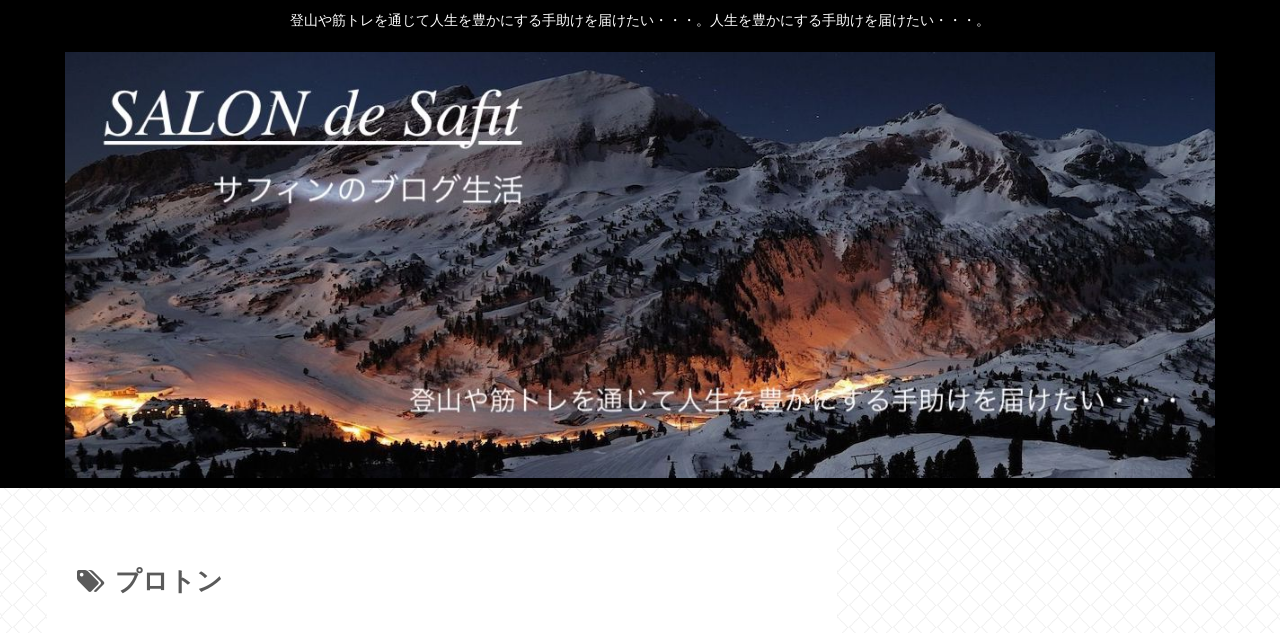

--- FILE ---
content_type: text/html; charset=utf-8
request_url: https://www.google.com/recaptcha/api2/aframe
body_size: -86
content:
<!DOCTYPE HTML><html><head><meta http-equiv="content-type" content="text/html; charset=UTF-8"></head><body><script nonce="T_WCdrCUSEzRX4lvdAl_5A">/** Anti-fraud and anti-abuse applications only. See google.com/recaptcha */ try{var clients={'sodar':'https://pagead2.googlesyndication.com/pagead/sodar?'};window.addEventListener("message",function(a){try{if(a.source===window.parent){var b=JSON.parse(a.data);var c=clients[b['id']];if(c){var d=document.createElement('img');d.src=c+b['params']+'&rc='+(localStorage.getItem("rc::a")?sessionStorage.getItem("rc::b"):"");window.document.body.appendChild(d);sessionStorage.setItem("rc::e",parseInt(sessionStorage.getItem("rc::e")||0)+1);localStorage.setItem("rc::h",'1762911897941');}}}catch(b){}});window.parent.postMessage("_grecaptcha_ready", "*");}catch(b){}</script></body></html>

--- FILE ---
content_type: text/css
request_url: https://safit-mountains.com/wp-content/themes/cocoon-master/skins/skin-innocence/style.css?ver=6.8.3&fver=20250823050407
body_size: 3803
content:
/*
  Skin Name: イノセンス
  Description: 「大人可愛さ」と「知的さ」を兼ね備えた居心地の良いスキン。
  Skin URI: https://wp-cocoon.com/skin-innocence/
  Author: おはようポテト
  Author URI: https://wp-cocoon.com/skin-innocence/
  Screenshot URI: https://im-cocoon.net/wp-content/uploads/skin-innocence.png
  Version: 1.0.0
  Priority: 8500001000
*/

/*以下にスタイルシートを記入してください*/

/************************************
** 全体
************************************/

body {
	background-image: url("images/squ_ten2.png");
	background-size: auto;
	background-repeat: repeat;
	background-position: center top;
	background-attachment: scroll;
	background-color: #fff;
	color: #5a5a5a;
}

.home:not(.page) .main,
.sidebar {
	background-color: initial;
}

.a-wrap {
	color: #5a5a5a;
}

/************************************
** ヘッダー
************************************/

.is-header-fixed .header-container {
	box-shadow: 0 2px 7px rgb(0 0 0 / 11%);
}

#navi .caption-wrap .item-label {
	font-size: 15px;
	/*line-height: 62px;*/
	color: #888;
	letter-spacing: 0.07em;
}

/************************************
** インデックス
************************************/

.ect-vertical-card .entry-card-wrap {
	max-width: 45%;
	box-shadow: 0 0 3px 0 rgb(0 0 0 / 12%), 0 2px 3px 0 rgb(0 0 0 / 20%);
	background-color: #fff;
	border-radius: 3px;
	padding: 0;
	margin-bottom: 35px;
	overflow: hidden;
}

@media screen and (max-width: 480px) {
	.ect-vertical-card .entry-card-wrap {
		max-width: 46%;
		margin-bottom: 15px;
	}
	.e-card-title {
		font-size: 13px;
	}
}

.ect-vertical-card .entry-card-wrap:hover {
	opacity: 0.8;
	box-shadow: 0 0 3px 0 rgb(0 0 0 / 12%), 0 2px 3px 4px rgb(0 0 0 / 10%);
	transform: translateY(-2px);
}

.entry-card-thumb {
	/* サムネイルの上の余白をなくす */
	margin-top: 0;
}

.entry-card-title {
	color: #5a5a5a;
	/*見出しの色*/
	line-height: 1.6;
}

.ect-vertical-card .entry-card-wrap .entry-card-content {
	margin: 8px 12px 9px 12px;
}

.entry-card-meta,
.related-entry-card-meta {
	color: #b7b7b7;
	margin: 4px 8px;
}

.entry-card-wrap .cat-label {
	display: none;
	/*カテゴリーを非表示に*/
}

.ect-vertical-card {
	justify-content: space-around;
}

.list-more-button {
	background-color: #777;
	color: #fff;
	box-shadow: 0 2px 3px rgb(0 0 0 / 7%), 0 2px 3px -2px rgb(0 0 0 / 7%);
	border: none;
}

.list-more-button:hover {
	background-color: #777;
	color: #fff;
	opacity: 0.8;
}

/************************************
** インデックス各タイプの見出し
************************************/

#index-tab-1:checked ~ .index-tab-buttons .index-tab-button[for="index-tab-1"],
#index-tab-2:checked ~ .index-tab-buttons .index-tab-button[for="index-tab-2"],
#index-tab-3:checked ~ .index-tab-buttons .index-tab-button[for="index-tab-3"],
#index-tab-4:checked ~ .index-tab-buttons .index-tab-button[for="index-tab-4"] {
	background: none #777;
	border: 1px solid #777;
	letter-spacing: 0.03em;
}

.list-title {
	color: #777;
	letter-spacing: 0.03em;
}

/************************************
** パンくずリスト
************************************/

.breadcrumb {
	color: #1e92bf;
}

.breadcrumb div {
	letter-spacing: 0.1em;
}

.breadcrumb a {
	color: #1e92bf;
}

/************************************
** 投稿日・更新日
************************************/

.entry-date {
	color: #ccc;
	font-size: 1.2em;
	letter-spacing: 0.05em;
}

.date-tags {
	text-align: left;
	margin-top: 20px;
}

.date-tags .post-date > span[class^="fa"],
.date-tags .post-update > span[class^="fa"] {
	width: 31px;
	height: 31px;
	background-color: #777;
	color: #fff;
	font-size: 1.35em;
	border-radius: 50%;
	text-align: center;
	line-height: 1.9;
}

@media screen and (max-width: 480px) {
	.date-tags .post-date > span[class^="fa"],
	.date-tags .post-update > span[class^="fa"] {
		line-height: 2.1;
	}
}

.cat-label {
	display: none;
}

/************************************
** 記事内目次
************************************/

.entry-content .toc {
	width: 53%;
	min-width: 250px;
	max-width: 370px;
	background-color: #f9f9f9;
	box-shadow: 0 2px 2px rgba(0, 0, 0, 0.2);
	border: none;
	border-top: 5px solid #777;
	border-radius: 10px;
}

.entry-content .toc-title {
	font-weight: bold;
	letter-spacing: 0.05em;
	font-size: 1.25em;
}

.entry-content .toc-title:before {
	display: inline-block;
	width: 45px;
	height: 45px;
	border-radius: 50%;
	color: #fff;
	font-family: FontAwesome;
	content: "\f0ca";
	background-color: #777;
	line-height: 47px;
	margin-right: 5px;
}

.entry-content .toc a {
	display: block;
	color: #5a5a5a;
	border-bottom: dashed 1px silver;
	padding: 0.2em 2em 0.2em 0;
}

.entry-content .toc-list {
	padding-left: 1em;
}

.entry-content .toc-list > li {
	position: relative;
}

.entry-content .toc-list > li:before {
	font-family: FontAwesome;
	content: "\f138";
	position: absolute;
	color: #777;
	top: 3px;
	left: -20px;
}

.entry-content .toc-list > li > a {
	font-weight: bold;
}

.entry-content .toc-list > li > ul > li {
	position: relative;
}

.entry-content .toc-list > li > ul > li:before {
	font-family: FontAwesome;
	content: "\f105";
	position: absolute;
	color: #777;
	top: 1px;
	left: -12px;
}

.entry-content .toc-list > li > ul > li > a {
	font-size: 0.9em;
	color: #777;
}

/************************************
** 本文
************************************/

.entry-content p {
	line-height: 1.9;
}

/************************************
** 見出しh2
************************************/

.entry-content h2 {
	padding: 22px 20px 18px;
	background: #f2f2f2;
	border-left: solid 5px #777;
	border-bottom: solid 3px #d7d7d7;
	font-size: 21px;
}

/************************************
** 見出しh3
************************************/

.entry-content h3 {
	position: relative;
	background: #f2f2f2;
	padding: 10px 4px 10px 39px;
	font-size: 19px;
	border-radius: 10px;
	margin: 3em 0 1.5em;
	border: none;
}

.entry-content h3:before {
	font-family: FontAwesome;
	content: "\f00c";
	display: inline-block;
	position: absolute;
	padding: 0;
	color: #eee;
	background: #777;
	width: 40px;
	height: 40px;
	text-align: center;
	line-height: 41px;
	top: 50%;
	left: -0.4em;
	-webkit-transform: translateY(-50%);
	transform: translateY(-50%);
	border-radius: 50%;
	box-shadow: 1px 1px 2px rgba(0, 0, 0, 0.29);
}

@media screen and (max-width: 480px) {
	.entry-content h3 {
		font-size: 18px;
	}
}

/************************************
** 見出しh4
************************************/

.entry-content h4 {
	position: relative;
	padding-left: 25px;
	border: none;
	font-size: 18px;
	margin-bottom: 1.3em;
	margin-top: 2.4em;
	width: 95%;
}

.entry-content h4:before {
	position: absolute;
	content: "";
	bottom: -3px;
	left: 0;
	width: 0;
	height: 0;
	border: none;
	border-left: solid 15px transparent;
	border-bottom: solid 15px #777;
}

.entry-content h4:after {
	position: absolute;
	content: "";
	bottom: -3px;
	left: 10px;
	width: 100%;
	border-bottom: solid 3px #777;
}

@media screen and (max-width: 480px) {
	.entry-content h4 {
		font-size: 17px;
	}
}

/************************************
** 見出しh5
************************************/

.entry-content h5 {
	font-size: 18px;
}

@media screen and (max-width: 480px) {
	.entry-content h5 {
		font-size: 17px;
	}
}

/************************************
** 内部リンク・外部リンク
************************************/

.internal-blogcard-wrap {
	box-shadow: 0 4px 4px rgb(0 0 0 / 3%), 0 2px 3px -2px rgb(0 0 0 / 10%);
}

.blogcard-title {
	color: #5a5a5a;
}

.blogcard-snippet {
	color: #777;
}

/************************************
** カテゴリリンク
************************************/

.cat-link {
	border-radius: 5px;
	background-color: #777;
}

.share-button:hover,
.follow-button:hover {
	transform: scale(1.1);
	box-shadow: 0 2px 2px rgba(0, 0, 0, 0.2);
}

/************************************
** 記事トップシェアボタン
************************************/

.sns-share.ss-high-and-low-lc a .social-icon {
	font-size: 22px;
}

/************************************
** 記事下シェアボタン
************************************/

@media screen and (min-width: 481px) {
	.sns-share,
	.sns-follow {
		width: 70%;
		margin-right: auto;
		margin-left: auto;
	}
}

.sns-share-buttons {
	justify-content: space-evenly;
}

.sns-share-buttons a {
	font-size: 1.25em;
	border-radius: 50%;
	width: 50px !important;
	height: 50px;
	opacity: 0.6;
}

@media screen and (max-width: 834px) {
	.ss-bottom .sns-share-buttons a {
		font-size: 1.3em;
	}
}

.sns-share-buttons a .button-caption {
	display: none !important;
}

.sns-share-message,
.sns-follow-message {
	color: #bbb;
	margin-bottom: 30px;
	position: relative;
}

.sns-share-message:before,
.sns-follow-message:before {
	content: "";
	position: absolute;
	display: inline-block;
	width: 30px;
	height: 2px;
	left: 50%;
	bottom: -5px;
	-webkit-transform: translateX(-50%);
	transform: translateX(-50%);
	border-radius: 3px;
	background-color: #bbb;
}

/************************************
** 記事下フォローボタン
************************************/

.sns-follow-buttons {
	justify-content: space-evenly;
}

.sns-follow-buttons a {
	font-size: 1.7em;
	border-radius: 50%;
	width: 50px;
	height: 50px;
	opacity: 0.6;
}

@media screen and (max-width: 834px) {
	.ss-bottom .sns-follow-buttons a {
		font-size: 1.3em;
	}
}

/************************************
** 関連記事とコメント欄の見出し
************************************/

.related-entry-heading,
.comment-title {
	color: #777;
	font-size: 1.25em;
}

@media screen and (min-width: 481px) {
	.related-entry-heading,
	.comment-title {
		font-size: 1.2em;
	}
}

.related-entry-heading:before,
.comment-title:before {
	font-family: FontAwesome;
	display: inline-block;
	background-color: #777;
	color: #fff;
	border-radius: 50%;
	width: 40px;
	height: 40px;
	line-height: 40px;
	text-align: center;
	font-size: 0.9em;
}

.comment-title:before {
	content: "\f075";
}

.related-entry-heading:before {
	content: "\f15c";
}

/************************************
** 筆者名
************************************/

.author-link {
	color: #777;
	text-decoration: none;
}

/************************************
** 関連記事のタイトル
************************************/

.related-entry-card-title {
	color: #5a5a5a;
}

/************************************
** コメント欄
************************************/

button#comment-reply-btn {
	background-color: #777;
	color: #fff;
	font-size: 0.95em;
	border-radius: 50px;
	width: 70%;
	margin: 0 auto;
}

.comment-form .form-submit input {
	background-color: #777;
	color: #fff;
	font-size: 0.9em;
	border-radius: 50px;
	width: 70%;
	margin: 0 auto;
	box-shadow: 0 4px 4px rgb(0 0 0 / 10%), 0 2px 3px -2px rgb(0 0 0 / 15%);
}

.form-submit {
	text-align: center;
}

/************************************
** サイドバーのウィジェット
************************************/

.sidebar:not(#slide-in-sidebar) .widget-sidebar {
	background-color: #fff;
	box-shadow: 0 3px 3px rgb(0 0 0 / 12%), 0 2px 3px -2px rgb(0 0 0 / 1%);
	border-radius: 3px;
}

.widget-sidebar > div {
	padding: 0 0.5em 0.4em 0.5em;
}

.sidebar h2,
.sidebar h3 {
	color: #fff;
	background-color: #777;
	padding: 8px 12px;
	font-size: 1.02em;
	letter-spacing: 0.05em;
	font-weight: normal;
}

.widget_recent_entries ul li a,
.widget_categories ul li a,
.widget_archive ul li a,
.widget_pages ul li a,
.widget_meta ul li a,
.widget_rss ul li a,
.widget_nav_menu ul li a {
	color: #5a5a5a;
}

/************************************
** プロフィールBOX
************************************/

.widget_author_box {
	width: 90%;
	margin: 0 auto;
}

.author-box {
	border: none;
	background-color: #f5f5f5;
}

.author-box .author-name a {
	text-decoration: none;
	color: #777;
}

.nwa .author-box {
	padding: 10px 0 0;
}

.nwa .author-box .author-thumb {
	position: relative;
	margin-top: 17px;
	z-index: 1;
}

.nwa .author-box .author-thumb:before {
	content: "";
	position: absolute;
	width: calc(100% + 20px);
	height: calc(100% + 20px);
	background-color: #fff;
	border-radius: 50%;
	transform: translate(-10px, -10px);
	z-index: -1;
}

.nwa .author-box .author-content {
	padding: 0.8em;
}

.author-description {
	padding: 0.3em;
}

.author-description p {
	color: #777;
	line-height: 1.8;
}

@media screen and (min-width: 481px) {
	.author-description p {
		font-size: 0.85em;
	}
}

.author-box .sns-follow {
	margin: 0 auto;
}

.author-box .sns-follow-buttons a.follow-button {
	background-color: #777;
	color: #fff;
	border-radius: 50%;
	width: 32px;
	height: 32px;
	line-height: 34px;
	border: none;
}

/************************************
** カテゴリ一覧
************************************/

.widget_categories ul {
	padding: 0 0px 10px 9px;
	margin-right: 8px;
}

.widget_categories ul li a {
	font-size: 0.9em;
}

.widget_categories ul li a:before {
	font-family: FontAwesome;
	content: "\f07b";
	color: #777;
	padding-right: 7px;
}

.widget_categories ul li a .post-count {
	display: inline-block;
	overflow: hidden;
	min-width: 25px;
	height: 25px;
	margin-left: 3px;
	border-radius: 25%;
	background: #f2f2f2;
	color: #626262;
	font-size: 12px;
	text-align: center;
	vertical-align: middle;
	line-height: 24px;
}

/************************************
** 検索フォーム
************************************/

.sidebar:not(#slide-in-sidebar) .widget_search {
	box-shadow: none;
	background-color: transparent;
}

.sidebar:not(#slide-in-sidebar) .widget-sidebar .search-box {
	box-shadow: 0 3px 3px rgb(0 0 0 / 12%), 0 2px 3px -2px rgb(0 0 0 / 1%);
}

input.search-edit {
	border: none;
	border-bottom: solid 1px #efefef;
}

input.search-edit::placeholder {
	color: #ccc;
}

button.search-submit {
	border-bottom: solid 1px rgba(0, 0, 0, 0.1);
	border-radius: 0 3px 3px 0;
	color: #fff;
	background-color: #777;
	width: 50px;
	height: 100%;
	top: 0;
	right: 0;
}

/************************************
** フッター
************************************/

#footer {
	background-color: #e7e7e7;
}

/************************************
** Font Awesome 5対応
************************************/

.font-awesome-5 .entry-content .toc-title:before,
.font-awesome-5 .entry-content .toc-list > li:before,
.font-awesome-5 .entry-content .toc-list > li > ul > li:before,
.font-awesome-5 .entry-content h3:before,
.font-awesome-5 .related-entry-heading:before,
.font-awesome-5 .comment-title:before,
.font-awesome-5 .widget_categories ul li a:before {
	font-family: "Font Awesome 5 Free";
	font-weight: 900;
}

/************************************
** メインカラムのアニメーション
************************************/

#main {
	animation: mainFade 1.5s ease 0s 1 normal;
	-webkit-animation: mainFade 1.5s ease 0s 1 normal;
}

@keyframes mainFade {
	0% {
		opacity: 0;
		transform: translateY(20px);
	}
	100% {
		opacity: 1;
	}
}
